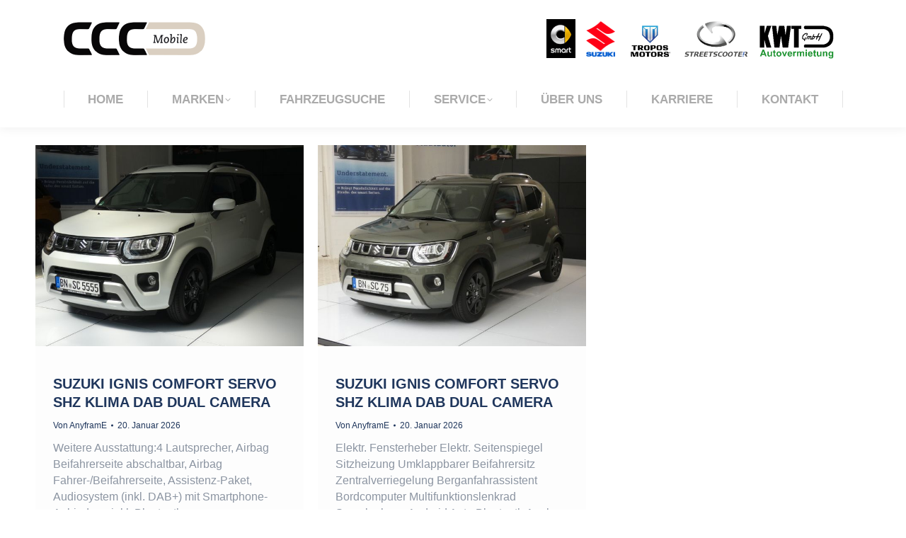

--- FILE ---
content_type: text/css
request_url: https://www.ccc-mobile.com/wp-content/themes/dt-the7-child/style.css?ver=14.2.0
body_size: 170
content:
/*
Theme Name: CCC Theme
Author: Robin Oehler ( anyframe )
Author URI: anyframe.de
Version: 1.0.0.1548852090
License: This WordPress theme is comprised of two parts: (1) The PHP code and integrated HTML are licensed under the GPL license as is WordPress itself.  You will find a copy of the license text in the same directory as this text file. Or you can read it here: http://wordpress.org/about/gpl/ (2) All other parts of the theme including, but not limited to the CSS code, images, and design are licensed according to the license purchased. Read about licensing details here: http://themeforest.net/licenses/regular_extended
Template: dt-the7
Updated: 2019-01-30 13:41:30
*/
